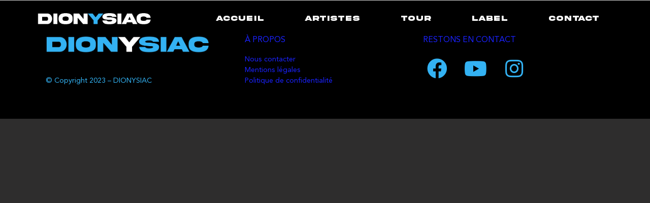

--- FILE ---
content_type: text/html; charset=UTF-8
request_url: https://dionysiac-tour.com/event/aggregat-21/
body_size: 13404
content:
<!doctype html>
<html lang="fr-FR">
<head>
	<meta charset="UTF-8">
		<meta name="viewport" content="width=device-width, initial-scale=1">
	<link rel="profile" href="https://gmpg.org/xfn/11">
	<meta name='robots' content='index, follow, max-image-preview:large, max-snippet:-1, max-video-preview:-1' />

	<!-- This site is optimized with the Yoast SEO plugin v20.1 - https://yoast.com/wordpress/plugins/seo/ -->
	<title>Aggregat - Dionysiac Tour</title>
	<link rel="canonical" href="https://dionysiac-tour.com/event/aggregat-21/" />
	<meta property="og:locale" content="fr_FR" />
	<meta property="og:type" content="article" />
	<meta property="og:title" content="Aggregat - Dionysiac Tour" />
	<meta property="og:url" content="https://dionysiac-tour.com/event/aggregat-21/" />
	<meta property="og:site_name" content="Dionysiac Tour" />
	<meta property="article:publisher" content="https://www.facebook.com/DionysiacTourBookingAgency/" />
	<meta property="og:image" content="https://dionysiac-tour.com/wp-content/uploads/2023/02/dionysac-tour.jpg" />
	<meta property="og:image:width" content="1980" />
	<meta property="og:image:height" content="1044" />
	<meta property="og:image:type" content="image/jpeg" />
	<meta name="twitter:card" content="summary_large_image" />
	<script type="application/ld+json" class="yoast-schema-graph">{"@context":"https://schema.org","@graph":[{"@type":"WebPage","@id":"https://dionysiac-tour.com/event/aggregat-21/","url":"https://dionysiac-tour.com/event/aggregat-21/","name":"Aggregat - Dionysiac Tour","isPartOf":{"@id":"https://dionysiac-tour.com/#website"},"datePublished":"2023-02-17T10:15:32+00:00","dateModified":"2023-02-17T10:15:32+00:00","breadcrumb":{"@id":"https://dionysiac-tour.com/event/aggregat-21/#breadcrumb"},"inLanguage":"fr-FR","potentialAction":[{"@type":"ReadAction","target":["https://dionysiac-tour.com/event/aggregat-21/"]}]},{"@type":"BreadcrumbList","@id":"https://dionysiac-tour.com/event/aggregat-21/#breadcrumb","itemListElement":[{"@type":"ListItem","position":1,"name":"Accueil","item":"https://dionysiac-tour.com/"},{"@type":"ListItem","position":2,"name":"Agendas","item":"https://dionysiac-tour.com/event/"},{"@type":"ListItem","position":3,"name":"Aggregat"}]},{"@type":"WebSite","@id":"https://dionysiac-tour.com/#website","url":"https://dionysiac-tour.com/","name":"Dionysiac Tour","description":"","publisher":{"@id":"https://dionysiac-tour.com/#organization"},"potentialAction":[{"@type":"SearchAction","target":{"@type":"EntryPoint","urlTemplate":"https://dionysiac-tour.com/?s={search_term_string}"},"query-input":"required name=search_term_string"}],"inLanguage":"fr-FR"},{"@type":"Organization","@id":"https://dionysiac-tour.com/#organization","name":"Dionysiac Tour","url":"https://dionysiac-tour.com/","logo":{"@type":"ImageObject","inLanguage":"fr-FR","@id":"https://dionysiac-tour.com/#/schema/logo/image/","url":"https://dionysiac-tour.com/wp-content/uploads/2022/12/Logo_Bleu_.png","contentUrl":"https://dionysiac-tour.com/wp-content/uploads/2022/12/Logo_Bleu_.png","width":1702,"height":166,"caption":"Dionysiac Tour"},"image":{"@id":"https://dionysiac-tour.com/#/schema/logo/image/"},"sameAs":["https://www.facebook.com/DionysiacTourBookingAgency/","https://www.youtube.com/user/DionysiacProduction/videos","https://www.instagram.com/dionysiac_tour/"]}]}</script>
	<!-- / Yoast SEO plugin. -->


<link rel="alternate" type="application/rss+xml" title="Dionysiac Tour &raquo; Flux" href="https://dionysiac-tour.com/feed/" />
<link rel="alternate" type="application/rss+xml" title="Dionysiac Tour &raquo; Flux des commentaires" href="https://dionysiac-tour.com/comments/feed/" />
<link rel="alternate" title="oEmbed (JSON)" type="application/json+oembed" href="https://dionysiac-tour.com/wp-json/oembed/1.0/embed?url=https%3A%2F%2Fdionysiac-tour.com%2Fevent%2Faggregat-21%2F" />
<link rel="alternate" title="oEmbed (XML)" type="text/xml+oembed" href="https://dionysiac-tour.com/wp-json/oembed/1.0/embed?url=https%3A%2F%2Fdionysiac-tour.com%2Fevent%2Faggregat-21%2F&#038;format=xml" />
<style id='wp-img-auto-sizes-contain-inline-css'>
img:is([sizes=auto i],[sizes^="auto," i]){contain-intrinsic-size:3000px 1500px}
/*# sourceURL=wp-img-auto-sizes-contain-inline-css */
</style>
<style id='wp-emoji-styles-inline-css'>

	img.wp-smiley, img.emoji {
		display: inline !important;
		border: none !important;
		box-shadow: none !important;
		height: 1em !important;
		width: 1em !important;
		margin: 0 0.07em !important;
		vertical-align: -0.1em !important;
		background: none !important;
		padding: 0 !important;
	}
/*# sourceURL=wp-emoji-styles-inline-css */
</style>
<link rel='stylesheet' id='wp-block-library-css' href='https://dionysiac-tour.com/wp-includes/css/dist/block-library/style.min.css?ver=6.9' media='all' />
<style id='global-styles-inline-css'>
:root{--wp--preset--aspect-ratio--square: 1;--wp--preset--aspect-ratio--4-3: 4/3;--wp--preset--aspect-ratio--3-4: 3/4;--wp--preset--aspect-ratio--3-2: 3/2;--wp--preset--aspect-ratio--2-3: 2/3;--wp--preset--aspect-ratio--16-9: 16/9;--wp--preset--aspect-ratio--9-16: 9/16;--wp--preset--color--black: #000000;--wp--preset--color--cyan-bluish-gray: #abb8c3;--wp--preset--color--white: #ffffff;--wp--preset--color--pale-pink: #f78da7;--wp--preset--color--vivid-red: #cf2e2e;--wp--preset--color--luminous-vivid-orange: #ff6900;--wp--preset--color--luminous-vivid-amber: #fcb900;--wp--preset--color--light-green-cyan: #7bdcb5;--wp--preset--color--vivid-green-cyan: #00d084;--wp--preset--color--pale-cyan-blue: #8ed1fc;--wp--preset--color--vivid-cyan-blue: #0693e3;--wp--preset--color--vivid-purple: #9b51e0;--wp--preset--gradient--vivid-cyan-blue-to-vivid-purple: linear-gradient(135deg,rgb(6,147,227) 0%,rgb(155,81,224) 100%);--wp--preset--gradient--light-green-cyan-to-vivid-green-cyan: linear-gradient(135deg,rgb(122,220,180) 0%,rgb(0,208,130) 100%);--wp--preset--gradient--luminous-vivid-amber-to-luminous-vivid-orange: linear-gradient(135deg,rgb(252,185,0) 0%,rgb(255,105,0) 100%);--wp--preset--gradient--luminous-vivid-orange-to-vivid-red: linear-gradient(135deg,rgb(255,105,0) 0%,rgb(207,46,46) 100%);--wp--preset--gradient--very-light-gray-to-cyan-bluish-gray: linear-gradient(135deg,rgb(238,238,238) 0%,rgb(169,184,195) 100%);--wp--preset--gradient--cool-to-warm-spectrum: linear-gradient(135deg,rgb(74,234,220) 0%,rgb(151,120,209) 20%,rgb(207,42,186) 40%,rgb(238,44,130) 60%,rgb(251,105,98) 80%,rgb(254,248,76) 100%);--wp--preset--gradient--blush-light-purple: linear-gradient(135deg,rgb(255,206,236) 0%,rgb(152,150,240) 100%);--wp--preset--gradient--blush-bordeaux: linear-gradient(135deg,rgb(254,205,165) 0%,rgb(254,45,45) 50%,rgb(107,0,62) 100%);--wp--preset--gradient--luminous-dusk: linear-gradient(135deg,rgb(255,203,112) 0%,rgb(199,81,192) 50%,rgb(65,88,208) 100%);--wp--preset--gradient--pale-ocean: linear-gradient(135deg,rgb(255,245,203) 0%,rgb(182,227,212) 50%,rgb(51,167,181) 100%);--wp--preset--gradient--electric-grass: linear-gradient(135deg,rgb(202,248,128) 0%,rgb(113,206,126) 100%);--wp--preset--gradient--midnight: linear-gradient(135deg,rgb(2,3,129) 0%,rgb(40,116,252) 100%);--wp--preset--font-size--small: 13px;--wp--preset--font-size--medium: 20px;--wp--preset--font-size--large: 36px;--wp--preset--font-size--x-large: 42px;--wp--preset--spacing--20: 0.44rem;--wp--preset--spacing--30: 0.67rem;--wp--preset--spacing--40: 1rem;--wp--preset--spacing--50: 1.5rem;--wp--preset--spacing--60: 2.25rem;--wp--preset--spacing--70: 3.38rem;--wp--preset--spacing--80: 5.06rem;--wp--preset--shadow--natural: 6px 6px 9px rgba(0, 0, 0, 0.2);--wp--preset--shadow--deep: 12px 12px 50px rgba(0, 0, 0, 0.4);--wp--preset--shadow--sharp: 6px 6px 0px rgba(0, 0, 0, 0.2);--wp--preset--shadow--outlined: 6px 6px 0px -3px rgb(255, 255, 255), 6px 6px rgb(0, 0, 0);--wp--preset--shadow--crisp: 6px 6px 0px rgb(0, 0, 0);}:where(.is-layout-flex){gap: 0.5em;}:where(.is-layout-grid){gap: 0.5em;}body .is-layout-flex{display: flex;}.is-layout-flex{flex-wrap: wrap;align-items: center;}.is-layout-flex > :is(*, div){margin: 0;}body .is-layout-grid{display: grid;}.is-layout-grid > :is(*, div){margin: 0;}:where(.wp-block-columns.is-layout-flex){gap: 2em;}:where(.wp-block-columns.is-layout-grid){gap: 2em;}:where(.wp-block-post-template.is-layout-flex){gap: 1.25em;}:where(.wp-block-post-template.is-layout-grid){gap: 1.25em;}.has-black-color{color: var(--wp--preset--color--black) !important;}.has-cyan-bluish-gray-color{color: var(--wp--preset--color--cyan-bluish-gray) !important;}.has-white-color{color: var(--wp--preset--color--white) !important;}.has-pale-pink-color{color: var(--wp--preset--color--pale-pink) !important;}.has-vivid-red-color{color: var(--wp--preset--color--vivid-red) !important;}.has-luminous-vivid-orange-color{color: var(--wp--preset--color--luminous-vivid-orange) !important;}.has-luminous-vivid-amber-color{color: var(--wp--preset--color--luminous-vivid-amber) !important;}.has-light-green-cyan-color{color: var(--wp--preset--color--light-green-cyan) !important;}.has-vivid-green-cyan-color{color: var(--wp--preset--color--vivid-green-cyan) !important;}.has-pale-cyan-blue-color{color: var(--wp--preset--color--pale-cyan-blue) !important;}.has-vivid-cyan-blue-color{color: var(--wp--preset--color--vivid-cyan-blue) !important;}.has-vivid-purple-color{color: var(--wp--preset--color--vivid-purple) !important;}.has-black-background-color{background-color: var(--wp--preset--color--black) !important;}.has-cyan-bluish-gray-background-color{background-color: var(--wp--preset--color--cyan-bluish-gray) !important;}.has-white-background-color{background-color: var(--wp--preset--color--white) !important;}.has-pale-pink-background-color{background-color: var(--wp--preset--color--pale-pink) !important;}.has-vivid-red-background-color{background-color: var(--wp--preset--color--vivid-red) !important;}.has-luminous-vivid-orange-background-color{background-color: var(--wp--preset--color--luminous-vivid-orange) !important;}.has-luminous-vivid-amber-background-color{background-color: var(--wp--preset--color--luminous-vivid-amber) !important;}.has-light-green-cyan-background-color{background-color: var(--wp--preset--color--light-green-cyan) !important;}.has-vivid-green-cyan-background-color{background-color: var(--wp--preset--color--vivid-green-cyan) !important;}.has-pale-cyan-blue-background-color{background-color: var(--wp--preset--color--pale-cyan-blue) !important;}.has-vivid-cyan-blue-background-color{background-color: var(--wp--preset--color--vivid-cyan-blue) !important;}.has-vivid-purple-background-color{background-color: var(--wp--preset--color--vivid-purple) !important;}.has-black-border-color{border-color: var(--wp--preset--color--black) !important;}.has-cyan-bluish-gray-border-color{border-color: var(--wp--preset--color--cyan-bluish-gray) !important;}.has-white-border-color{border-color: var(--wp--preset--color--white) !important;}.has-pale-pink-border-color{border-color: var(--wp--preset--color--pale-pink) !important;}.has-vivid-red-border-color{border-color: var(--wp--preset--color--vivid-red) !important;}.has-luminous-vivid-orange-border-color{border-color: var(--wp--preset--color--luminous-vivid-orange) !important;}.has-luminous-vivid-amber-border-color{border-color: var(--wp--preset--color--luminous-vivid-amber) !important;}.has-light-green-cyan-border-color{border-color: var(--wp--preset--color--light-green-cyan) !important;}.has-vivid-green-cyan-border-color{border-color: var(--wp--preset--color--vivid-green-cyan) !important;}.has-pale-cyan-blue-border-color{border-color: var(--wp--preset--color--pale-cyan-blue) !important;}.has-vivid-cyan-blue-border-color{border-color: var(--wp--preset--color--vivid-cyan-blue) !important;}.has-vivid-purple-border-color{border-color: var(--wp--preset--color--vivid-purple) !important;}.has-vivid-cyan-blue-to-vivid-purple-gradient-background{background: var(--wp--preset--gradient--vivid-cyan-blue-to-vivid-purple) !important;}.has-light-green-cyan-to-vivid-green-cyan-gradient-background{background: var(--wp--preset--gradient--light-green-cyan-to-vivid-green-cyan) !important;}.has-luminous-vivid-amber-to-luminous-vivid-orange-gradient-background{background: var(--wp--preset--gradient--luminous-vivid-amber-to-luminous-vivid-orange) !important;}.has-luminous-vivid-orange-to-vivid-red-gradient-background{background: var(--wp--preset--gradient--luminous-vivid-orange-to-vivid-red) !important;}.has-very-light-gray-to-cyan-bluish-gray-gradient-background{background: var(--wp--preset--gradient--very-light-gray-to-cyan-bluish-gray) !important;}.has-cool-to-warm-spectrum-gradient-background{background: var(--wp--preset--gradient--cool-to-warm-spectrum) !important;}.has-blush-light-purple-gradient-background{background: var(--wp--preset--gradient--blush-light-purple) !important;}.has-blush-bordeaux-gradient-background{background: var(--wp--preset--gradient--blush-bordeaux) !important;}.has-luminous-dusk-gradient-background{background: var(--wp--preset--gradient--luminous-dusk) !important;}.has-pale-ocean-gradient-background{background: var(--wp--preset--gradient--pale-ocean) !important;}.has-electric-grass-gradient-background{background: var(--wp--preset--gradient--electric-grass) !important;}.has-midnight-gradient-background{background: var(--wp--preset--gradient--midnight) !important;}.has-small-font-size{font-size: var(--wp--preset--font-size--small) !important;}.has-medium-font-size{font-size: var(--wp--preset--font-size--medium) !important;}.has-large-font-size{font-size: var(--wp--preset--font-size--large) !important;}.has-x-large-font-size{font-size: var(--wp--preset--font-size--x-large) !important;}
/*# sourceURL=global-styles-inline-css */
</style>

<style id='classic-theme-styles-inline-css'>
/*! This file is auto-generated */
.wp-block-button__link{color:#fff;background-color:#32373c;border-radius:9999px;box-shadow:none;text-decoration:none;padding:calc(.667em + 2px) calc(1.333em + 2px);font-size:1.125em}.wp-block-file__button{background:#32373c;color:#fff;text-decoration:none}
/*# sourceURL=/wp-includes/css/classic-themes.min.css */
</style>
<link rel='stylesheet' id='searchandfilter-css' href='https://dionysiac-tour.com/wp-content/plugins/search-filter/style.css?ver=1' media='all' />
<link rel='stylesheet' id='parent-style-css' href='https://dionysiac-tour.com/wp-content/themes/hello-elementor/style.css?ver=6.9' media='all' />
<link rel='stylesheet' id='child-style-css' href='https://dionysiac-tour.com/wp-content/themes/dionysiac-theme/style.css?ver=6.9' media='all' />
<link rel='stylesheet' id='stylesheet-slick-css' href='https://dionysiac-tour.com/wp-content/themes/dionysiac-theme/slick/slick.css?ver=6.9' media='all' />
<link rel='stylesheet' id='stylesheet-slicktheme-css' href='https://dionysiac-tour.com/wp-content/themes/dionysiac-theme/slick/slick-theme.css?ver=6.9' media='all' />
<link rel='stylesheet' id='hello-elementor-css' href='https://dionysiac-tour.com/wp-content/themes/hello-elementor/style.min.css?ver=2.6.1' media='all' />
<link rel='stylesheet' id='hello-elementor-theme-style-css' href='https://dionysiac-tour.com/wp-content/themes/hello-elementor/theme.min.css?ver=2.6.1' media='all' />
<link rel='stylesheet' id='elementor-frontend-css' href='https://dionysiac-tour.com/wp-content/plugins/elementor/assets/css/frontend-lite.min.css?ver=3.11.1' media='all' />
<link rel='stylesheet' id='elementor-post-8-css' href='https://dionysiac-tour.com/wp-content/uploads/elementor/css/post-8.css?ver=1741600444' media='all' />
<link rel='stylesheet' id='wpdreams-asl-basic-css' href='https://dionysiac-tour.com/wp-content/plugins/ajax-search-lite/css/style.basic.css?ver=4.11' media='all' />
<link rel='stylesheet' id='wpdreams-ajaxsearchlite-css' href='https://dionysiac-tour.com/wp-content/plugins/ajax-search-lite/css/style-underline.css?ver=4.11' media='all' />
<link rel='stylesheet' id='elementor-icons-css' href='https://dionysiac-tour.com/wp-content/plugins/elementor/assets/lib/eicons/css/elementor-icons.min.css?ver=5.18.0' media='all' />
<link rel='stylesheet' id='swiper-css' href='https://dionysiac-tour.com/wp-content/plugins/elementor/assets/lib/swiper/css/swiper.min.css?ver=5.3.6' media='all' />
<link rel='stylesheet' id='pd-pcf-style-css' href='https://dionysiac-tour.com/wp-content/plugins/blog-posts-and-category-for-elementor//assets/css/style.css?ver=1.0.0' media='all' />
<link rel='stylesheet' id='elementor-pro-css' href='https://dionysiac-tour.com/wp-content/plugins/elementor-pro/assets/css/frontend-lite.min.css?ver=3.10.2' media='all' />
<link rel='stylesheet' id='she-header-style-css' href='https://dionysiac-tour.com/wp-content/plugins/sticky-header-effects-for-elementor/assets/css/she-header-style.css?ver=1.5.5' media='all' />
<link rel='stylesheet' id='elementor-global-css' href='https://dionysiac-tour.com/wp-content/uploads/elementor/css/global.css?ver=1741600445' media='all' />
<link rel='stylesheet' id='elementor-post-13-css' href='https://dionysiac-tour.com/wp-content/uploads/elementor/css/post-13.css?ver=1741600445' media='all' />
<link rel='stylesheet' id='elementor-post-38-css' href='https://dionysiac-tour.com/wp-content/uploads/elementor/css/post-38.css?ver=1741600445' media='all' />
<link rel='stylesheet' id='loftloader-lite-animation-css' href='https://dionysiac-tour.com/wp-content/plugins/loftloader/assets/css/loftloader.min.css?ver=2024112801' media='all' />
<link rel='stylesheet' id='ecs-styles-css' href='https://dionysiac-tour.com/wp-content/plugins/ele-custom-skin/assets/css/ecs-style.css?ver=3.1.7' media='all' />
<link rel='stylesheet' id='elementor-post-137-css' href='https://dionysiac-tour.com/wp-content/uploads/elementor/css/post-137.css?ver=1741708723' media='all' />
<link rel='stylesheet' id='elementor-post-427-css' href='https://dionysiac-tour.com/wp-content/uploads/elementor/css/post-427.css?ver=1676997790' media='all' />
<link rel='stylesheet' id='elementor-post-483-css' href='https://dionysiac-tour.com/wp-content/uploads/elementor/css/post-483.css?ver=1675943405' media='all' />
<link rel='stylesheet' id='elementor-post-487-css' href='https://dionysiac-tour.com/wp-content/uploads/elementor/css/post-487.css?ver=1676570440' media='all' />
<link rel='stylesheet' id='elementor-icons-shared-0-css' href='https://dionysiac-tour.com/wp-content/plugins/elementor/assets/lib/font-awesome/css/fontawesome.min.css?ver=5.15.3' media='all' />
<link rel='stylesheet' id='elementor-icons-fa-solid-css' href='https://dionysiac-tour.com/wp-content/plugins/elementor/assets/lib/font-awesome/css/solid.min.css?ver=5.15.3' media='all' />
<link rel='stylesheet' id='elementor-icons-fa-brands-css' href='https://dionysiac-tour.com/wp-content/plugins/elementor/assets/lib/font-awesome/css/brands.min.css?ver=5.15.3' media='all' />
<script src="https://dionysiac-tour.com/wp-includes/js/jquery/jquery.min.js?ver=3.7.1" id="jquery-core-js"></script>
<script src="https://dionysiac-tour.com/wp-includes/js/jquery/jquery-migrate.min.js?ver=3.4.1" id="jquery-migrate-js"></script>
<script id="jquery-remove-uppercase-accents-js-extra">
var rua = {"accents":[{"original":"\u0386\u0399","convert":"\u0391\u03aa"},{"original":"\u0386\u03a5","convert":"\u0391\u03ab"},{"original":"\u0388\u0399","convert":"\u0395\u03aa"},{"original":"\u038c\u0399","convert":"\u039f\u03aa"},{"original":"\u0388\u03a5","convert":"\u0395\u03ab"},{"original":"\u038c\u03a5","convert":"\u039f\u03ab"},{"original":"\u03ac\u03b9","convert":"\u03b1\u03ca"},{"original":"\u03ad\u03b9","convert":"\u03b5\u03ca"},{"original":"\u0386\u03c5","convert":"\u03b1\u03cb"},{"original":"\u03ac\u03c5","convert":"\u03b1\u03cb"},{"original":"\u03cc\u03b9","convert":"\u03bf\u03ca"},{"original":"\u0388\u03c5","convert":"\u03b5\u03cb"},{"original":"\u03ad\u03c5","convert":"\u03b5\u03cb"},{"original":"\u03cc\u03c5","convert":"\u03bf\u03cb"},{"original":"\u038c\u03c5","convert":"\u03bf\u03cb"},{"original":"\u0386","convert":"\u0391"},{"original":"\u03ac","convert":"\u03b1"},{"original":"\u0388","convert":"\u0395"},{"original":"\u03ad","convert":"\u03b5"},{"original":"\u0389","convert":"\u0397"},{"original":"\u03ae","convert":"\u03b7"},{"original":"\u038a","convert":"\u0399"},{"original":"\u03aa","convert":"\u0399"},{"original":"\u03af","convert":"\u03b9"},{"original":"\u0390","convert":"\u03ca"},{"original":"\u038c","convert":"\u039f"},{"original":"\u03cc","convert":"\u03bf"},{"original":"\u038e","convert":"\u03a5"},{"original":"\u03cd","convert":"\u03c5"},{"original":"\u03b0","convert":"\u03cb"},{"original":"\u038f","convert":"\u03a9"},{"original":"\u03ce","convert":"\u03c9"}],"selectors":"","selAction":""};
//# sourceURL=jquery-remove-uppercase-accents-js-extra
</script>
<script src="https://dionysiac-tour.com/wp-content/plugins/remove-uppercase-accents/js/jquery.remove-uppercase-accents.js?ver=6.9" id="jquery-remove-uppercase-accents-js"></script>
<script src="https://dionysiac-tour.com/wp-content/themes/dionysiac-theme/slick/slick.min.js?ver=6.9" id="slick-js-js"></script>
<script src="https://dionysiac-tour.com/wp-content/plugins/elementor-pro/assets/js/page-transitions.min.js?ver=3.10.2" id="page-transitions-js"></script>
<script src="https://dionysiac-tour.com/wp-content/plugins/sticky-header-effects-for-elementor/assets/js/she-header.js?ver=1.5.5" id="she-header-js"></script>
<script id="ecs_ajax_load-js-extra">
var ecs_ajax_params = {"ajaxurl":"https://dionysiac-tour.com/wp-admin/admin-ajax.php","posts":"{\"page\":0,\"event\":\"aggregat-21\",\"post_type\":\"event\",\"name\":\"aggregat-21\",\"error\":\"\",\"m\":\"\",\"p\":0,\"post_parent\":\"\",\"subpost\":\"\",\"subpost_id\":\"\",\"attachment\":\"\",\"attachment_id\":0,\"pagename\":\"\",\"page_id\":0,\"second\":\"\",\"minute\":\"\",\"hour\":\"\",\"day\":0,\"monthnum\":0,\"year\":0,\"w\":0,\"category_name\":\"\",\"tag\":\"\",\"cat\":\"\",\"tag_id\":\"\",\"author\":\"\",\"author_name\":\"\",\"feed\":\"\",\"tb\":\"\",\"paged\":0,\"meta_key\":\"\",\"meta_value\":\"\",\"preview\":\"\",\"s\":\"\",\"sentence\":\"\",\"title\":\"\",\"fields\":\"all\",\"menu_order\":\"\",\"embed\":\"\",\"category__in\":[],\"category__not_in\":[],\"category__and\":[],\"post__in\":[],\"post__not_in\":[],\"post_name__in\":[],\"tag__in\":[],\"tag__not_in\":[],\"tag__and\":[],\"tag_slug__in\":[],\"tag_slug__and\":[],\"post_parent__in\":[],\"post_parent__not_in\":[],\"author__in\":[],\"author__not_in\":[],\"search_columns\":[],\"ignore_sticky_posts\":false,\"suppress_filters\":false,\"cache_results\":true,\"update_post_term_cache\":true,\"update_menu_item_cache\":false,\"lazy_load_term_meta\":true,\"update_post_meta_cache\":true,\"posts_per_page\":10,\"nopaging\":false,\"comments_per_page\":\"50\",\"no_found_rows\":false,\"order\":\"DESC\"}"};
//# sourceURL=ecs_ajax_load-js-extra
</script>
<script src="https://dionysiac-tour.com/wp-content/plugins/ele-custom-skin/assets/js/ecs_ajax_pagination.js?ver=3.1.7" id="ecs_ajax_load-js"></script>
<script src="https://dionysiac-tour.com/wp-content/plugins/ele-custom-skin/assets/js/ecs.js?ver=3.1.7" id="ecs-script-js"></script>
<link rel="https://api.w.org/" href="https://dionysiac-tour.com/wp-json/" /><link rel="alternate" title="JSON" type="application/json" href="https://dionysiac-tour.com/wp-json/wp/v2/event/2157" /><link rel="EditURI" type="application/rsd+xml" title="RSD" href="https://dionysiac-tour.com/xmlrpc.php?rsd" />
<meta name="generator" content="WordPress 6.9" />
<link rel='shortlink' href='https://dionysiac-tour.com/?p=2157' />
				<link rel="preconnect" href="https://fonts.gstatic.com" crossorigin />
				<link rel="preload" as="style" href="//fonts.googleapis.com/css?family=Open+Sans&display=swap" />
				<link rel="stylesheet" href="//fonts.googleapis.com/css?family=Open+Sans&display=swap" media="all" />
				<meta name="generator" content="Elementor 3.11.1; features: e_dom_optimization, e_optimized_assets_loading, e_optimized_css_loading, a11y_improvements, additional_custom_breakpoints; settings: css_print_method-external, google_font-enabled, font_display-swap">
                <style>
                    
					div[id*='ajaxsearchlitesettings'].searchsettings .asl_option_inner label {
						font-size: 0px !important;
						color: rgba(0, 0, 0, 0);
					}
					div[id*='ajaxsearchlitesettings'].searchsettings .asl_option_inner label:after {
						font-size: 11px !important;
						position: absolute;
						top: 0;
						left: 0;
						z-index: 1;
					}
					.asl_w_container {
						width: 100%;
						margin: 0px 0px 0px 0px;
						min-width: 200px;
					}
					div[id*='ajaxsearchlite'].asl_m {
						width: 100%;
					}
					div[id*='ajaxsearchliteres'].wpdreams_asl_results div.resdrg span.highlighted {
						font-weight: bold;
						color: rgba(217, 49, 43, 1);
						background-color: rgba(238, 238, 238, 1);
					}
					div[id*='ajaxsearchliteres'].wpdreams_asl_results .results img.asl_image {
						width: 70px;
						height: 70px;
						object-fit: cover;
					}
					div.asl_r .results {
						max-height: 25;
					}
				
							.asl_w, .asl_w * {font-family:"Akira Expanded" !important;}
							.asl_m input[type=search]::placeholder{font-family:"Akira Expanded" !important;}
							.asl_m input[type=search]::-webkit-input-placeholder{font-family:"Akira Expanded" !important;}
							.asl_m input[type=search]::-moz-placeholder{font-family:"Akira Expanded" !important;}
							.asl_m input[type=search]:-ms-input-placeholder{font-family:"Akira Expanded" !important;}
						
						div.asl_r.asl_w.vertical .results .item::after {
							display: block;
							position: absolute;
							bottom: 0;
							content: '';
							height: 1px;
							width: 100%;
							background: #D8D8D8;
						}
						div.asl_r.asl_w.vertical .results .item.asl_last_item::after {
							display: none;
						}
					 div.asl_r.vertical,
div.asl_r .results .item {
background:#000;}

div.asl_r .results .item .asl_content h3, div.asl_r .results .item .asl_content h3 a {
color:#FFF;
}
div.asl_r .results .item .asl_content h3 a:hover,
div.asl_r .results .item .asl_content h3 a:focus  {
color:#1A22FF
}
div.asl_r.vertical .results, div.asl_s.searchsettings .asl_sett_scroll {
    border-top: 1px solid rgba(255, 255, 255, .6);
    border-bottom: 1px solid rgba(255, 255, 255, .6);
}                </style>
                <link rel="icon" href="https://dionysiac-tour.com/wp-content/uploads/2022/12/cropped-favicon-32x32.jpg" sizes="32x32" />
<link rel="icon" href="https://dionysiac-tour.com/wp-content/uploads/2022/12/cropped-favicon-192x192.jpg" sizes="192x192" />
<link rel="apple-touch-icon" href="https://dionysiac-tour.com/wp-content/uploads/2022/12/cropped-favicon-180x180.jpg" />
<meta name="msapplication-TileImage" content="https://dionysiac-tour.com/wp-content/uploads/2022/12/cropped-favicon-270x270.jpg" />
<style id="loftloader-lite-custom-bg-color">#loftloader-wrapper .loader-section {
	background: #000000;
}
</style><style id="loftloader-lite-custom-bg-opacity">#loftloader-wrapper .loader-section {
	opacity: 0.95;
}
</style><style id="loftloader-lite-custom-loader">#loftloader-wrapper.pl-imgloading #loader {
	width: 500px;
}
#loftloader-wrapper.pl-imgloading #loader span {
	background-size: cover;
	background-image: url(https://dionysiac-tour.com/wp-content/uploads/2022/12/logo_dionysiac_tour_2.png);
}
</style></head>
<body class="wp-singular event-template-default single single-event postid-2157 wp-custom-logo wp-theme-hello-elementor wp-child-theme-dionysiac-theme loftloader-lite-enabled elementor-default elementor-kit-8"><div id="loftloader-wrapper" class="pl-imgloading" data-show-close-time="15000" data-max-load-time="0"><div class="loader-section section-fade"></div><div class="loader-inner"><div id="loader"><div class="imgloading-container"><span style="background-image: url(https://dionysiac-tour.com/wp-content/uploads/2022/12/logo_dionysiac_tour_2.png);"></span></div><img width="500" height="48" data-no-lazy="1" class="skip-lazy" alt="loader image" src="https://dionysiac-tour.com/wp-content/uploads/2022/12/logo_dionysiac_tour_2.png"></div></div><div class="loader-close-button" style="display: none;"><span class="screen-reader-text">Close</span></div></div>

		<e-page-transition class="e-page-transition--entering" exclude="^https\:\/\/dionysiac\-tour\.com\/wp\-admin\/">
					</e-page-transition>
		
<a class="skip-link screen-reader-text" href="#content">
	Aller au contenu</a>

		<div data-elementor-type="header" data-elementor-id="13" class="elementor elementor-13 elementor-location-header">
								<section class="elementor-section elementor-top-section elementor-element elementor-element-b1546e9 she-header-yes elementor-section-boxed elementor-section-height-default elementor-section-height-default" data-id="b1546e9" data-element_type="section" data-settings="{&quot;background_background&quot;:&quot;classic&quot;,&quot;transparent&quot;:&quot;yes&quot;,&quot;transparent_header_show&quot;:&quot;yes&quot;,&quot;background_show&quot;:&quot;yes&quot;,&quot;background&quot;:&quot;#000000&quot;,&quot;blur_bg&quot;:&quot;yes&quot;,&quot;transparent_on&quot;:[&quot;desktop&quot;,&quot;tablet&quot;,&quot;mobile&quot;],&quot;scroll_distance&quot;:{&quot;unit&quot;:&quot;px&quot;,&quot;size&quot;:60,&quot;sizes&quot;:[]},&quot;scroll_distance_tablet&quot;:{&quot;unit&quot;:&quot;px&quot;,&quot;size&quot;:&quot;&quot;,&quot;sizes&quot;:[]},&quot;scroll_distance_mobile&quot;:{&quot;unit&quot;:&quot;px&quot;,&quot;size&quot;:&quot;&quot;,&quot;sizes&quot;:[]}}">
						<div class="elementor-container elementor-column-gap-default">
					<div class="elementor-column elementor-col-100 elementor-top-column elementor-element elementor-element-9aee2f5" data-id="9aee2f5" data-element_type="column">
			<div class="elementor-widget-wrap elementor-element-populated">
								<div class="elementor-element elementor-element-2add39b elementor-widget__width-initial elementor-widget elementor-widget-theme-site-logo elementor-widget-image" data-id="2add39b" data-element_type="widget" data-widget_type="theme-site-logo.default">
				<div class="elementor-widget-container">
			<style>/*! elementor - v3.11.1 - 15-02-2023 */
.elementor-widget-image{text-align:center}.elementor-widget-image a{display:inline-block}.elementor-widget-image a img[src$=".svg"]{width:48px}.elementor-widget-image img{vertical-align:middle;display:inline-block}</style>													<a href="https://dionysiac-tour.com">
							<img width="350" height="65" src="https://dionysiac-tour.com/wp-content/uploads/2024/07/logo_dionysiac_tour-3.png" class="attachment-full size-full wp-image-5211" alt="" srcset="https://dionysiac-tour.com/wp-content/uploads/2024/07/logo_dionysiac_tour-3.png 350w, https://dionysiac-tour.com/wp-content/uploads/2024/07/logo_dionysiac_tour-3-300x56.png 300w" sizes="(max-width: 350px) 100vw, 350px" />								</a>
															</div>
				</div>
				<div class="elementor-element elementor-element-cf9ac6d elementor-nav-menu__align-justify elementor-nav-menu--dropdown-mobile elementor-widget__width-auto elementor-nav-menu--stretch elementor-nav-menu__text-align-aside elementor-nav-menu--toggle elementor-nav-menu--burger elementor-widget elementor-widget-nav-menu" data-id="cf9ac6d" data-element_type="widget" data-settings="{&quot;full_width&quot;:&quot;stretch&quot;,&quot;layout&quot;:&quot;horizontal&quot;,&quot;submenu_icon&quot;:{&quot;value&quot;:&quot;&lt;i class=\&quot;fas fa-caret-down\&quot;&gt;&lt;\/i&gt;&quot;,&quot;library&quot;:&quot;fa-solid&quot;},&quot;toggle&quot;:&quot;burger&quot;}" data-widget_type="nav-menu.default">
				<div class="elementor-widget-container">
			<link rel="stylesheet" href="https://dionysiac-tour.com/wp-content/plugins/elementor-pro/assets/css/widget-nav-menu.min.css">			<nav migration_allowed="1" migrated="0" class="elementor-nav-menu--main elementor-nav-menu__container elementor-nav-menu--layout-horizontal e--pointer-none">
				<ul id="menu-1-cf9ac6d" class="elementor-nav-menu"><li class="menu-item menu-item-type-custom menu-item-object-custom menu-item-home menu-item-14"><a href="https://dionysiac-tour.com/" class="elementor-item">Accueil</a></li>
<li class="menu-item menu-item-type-post_type menu-item-object-page menu-item-154"><a href="https://dionysiac-tour.com/artistes/" class="elementor-item">Artistes</a></li>
<li class="menu-item menu-item-type-post_type menu-item-object-page menu-item-155"><a href="https://dionysiac-tour.com/tour/" class="elementor-item">Tour</a></li>
<li class="menu-item menu-item-type-post_type menu-item-object-page menu-item-251"><a href="https://dionysiac-tour.com/label/" class="elementor-item">Label</a></li>
<li class="menu-item menu-item-type-post_type menu-item-object-page menu-item-1041"><a href="https://dionysiac-tour.com/contact/" class="elementor-item">Contact</a></li>
</ul>			</nav>
					<div class="elementor-menu-toggle" role="button" tabindex="0" aria-label="Permuter le menu" aria-expanded="false">
			<i aria-hidden="true" role="presentation" class="elementor-menu-toggle__icon--open eicon-menu-bar"></i><i aria-hidden="true" role="presentation" class="elementor-menu-toggle__icon--close eicon-close"></i>			<span class="elementor-screen-only">Menu</span>
		</div>
					<nav class="elementor-nav-menu--dropdown elementor-nav-menu__container" aria-hidden="true">
				<ul id="menu-2-cf9ac6d" class="elementor-nav-menu"><li class="menu-item menu-item-type-custom menu-item-object-custom menu-item-home menu-item-14"><a href="https://dionysiac-tour.com/" class="elementor-item" tabindex="-1">Accueil</a></li>
<li class="menu-item menu-item-type-post_type menu-item-object-page menu-item-154"><a href="https://dionysiac-tour.com/artistes/" class="elementor-item" tabindex="-1">Artistes</a></li>
<li class="menu-item menu-item-type-post_type menu-item-object-page menu-item-155"><a href="https://dionysiac-tour.com/tour/" class="elementor-item" tabindex="-1">Tour</a></li>
<li class="menu-item menu-item-type-post_type menu-item-object-page menu-item-251"><a href="https://dionysiac-tour.com/label/" class="elementor-item" tabindex="-1">Label</a></li>
<li class="menu-item menu-item-type-post_type menu-item-object-page menu-item-1041"><a href="https://dionysiac-tour.com/contact/" class="elementor-item" tabindex="-1">Contact</a></li>
</ul>			</nav>
				</div>
				</div>
					</div>
		</div>
							</div>
		</section>
						</div>
		
<main id="content" class="site-main post-2157 event type-event status-publish hentry artiste-event-aggregat" role="main">
			<header class="page-header">
			<h1 class="entry-title">Aggregat</h1>		</header>
		<div class="page-content">
				<div class="post-tags">
					</div>
			</div>

	<section id="comments" class="comments-area">

	


</section><!-- .comments-area -->
</main>

			<div data-elementor-type="footer" data-elementor-id="38" class="elementor elementor-38 elementor-location-footer">
								<section class="elementor-section elementor-top-section elementor-element elementor-element-03bd9a0 elementor-section-boxed elementor-section-height-default elementor-section-height-default" data-id="03bd9a0" data-element_type="section" data-settings="{&quot;background_background&quot;:&quot;classic&quot;}">
						<div class="elementor-container elementor-column-gap-default">
					<div class="elementor-column elementor-col-100 elementor-top-column elementor-element elementor-element-b80f861" data-id="b80f861" data-element_type="column">
			<div class="elementor-widget-wrap elementor-element-populated">
								<section class="elementor-section elementor-inner-section elementor-element elementor-element-5eef03f elementor-section-boxed elementor-section-height-default elementor-section-height-default" data-id="5eef03f" data-element_type="section">
						<div class="elementor-container elementor-column-gap-default">
					<div class="elementor-column elementor-col-33 elementor-inner-column elementor-element elementor-element-3fc09eb" data-id="3fc09eb" data-element_type="column">
			<div class="elementor-widget-wrap elementor-element-populated">
								<div class="elementor-element elementor-element-5bd7bf2 elementor-widget elementor-widget-image" data-id="5bd7bf2" data-element_type="widget" data-widget_type="image.default">
				<div class="elementor-widget-container">
															<img width="800" height="78" src="https://dionysiac-tour.com/wp-content/uploads/2022/12/logo_dionysiac_tour_2-1024x100.png" class="attachment-large size-large wp-image-5219" alt="" loading="lazy" srcset="https://dionysiac-tour.com/wp-content/uploads/2022/12/logo_dionysiac_tour_2-1024x100.png 1024w, https://dionysiac-tour.com/wp-content/uploads/2022/12/logo_dionysiac_tour_2-300x29.png 300w, https://dionysiac-tour.com/wp-content/uploads/2022/12/logo_dionysiac_tour_2-768x75.png 768w, https://dionysiac-tour.com/wp-content/uploads/2022/12/logo_dionysiac_tour_2.png 1536w" sizes="auto, (max-width: 800px) 100vw, 800px" />															</div>
				</div>
				<div class="elementor-element elementor-element-2829b55 elementor-widget elementor-widget-text-editor" data-id="2829b55" data-element_type="widget" data-widget_type="text-editor.default">
				<div class="elementor-widget-container">
			<style>/*! elementor - v3.11.1 - 15-02-2023 */
.elementor-widget-text-editor.elementor-drop-cap-view-stacked .elementor-drop-cap{background-color:#818a91;color:#fff}.elementor-widget-text-editor.elementor-drop-cap-view-framed .elementor-drop-cap{color:#818a91;border:3px solid;background-color:transparent}.elementor-widget-text-editor:not(.elementor-drop-cap-view-default) .elementor-drop-cap{margin-top:8px}.elementor-widget-text-editor:not(.elementor-drop-cap-view-default) .elementor-drop-cap-letter{width:1em;height:1em}.elementor-widget-text-editor .elementor-drop-cap{float:left;text-align:center;line-height:1;font-size:50px}.elementor-widget-text-editor .elementor-drop-cap-letter{display:inline-block}</style>				<p>© Copyright 2023 &#8211; DIONYSIAC</p>						</div>
				</div>
					</div>
		</div>
				<div class="elementor-column elementor-col-33 elementor-inner-column elementor-element elementor-element-1507439" data-id="1507439" data-element_type="column">
			<div class="elementor-widget-wrap elementor-element-populated">
								<div class="elementor-element elementor-element-18f934b elementor-widget elementor-widget-heading" data-id="18f934b" data-element_type="widget" data-widget_type="heading.default">
				<div class="elementor-widget-container">
			<style>/*! elementor - v3.11.1 - 15-02-2023 */
.elementor-heading-title{padding:0;margin:0;line-height:1}.elementor-widget-heading .elementor-heading-title[class*=elementor-size-]>a{color:inherit;font-size:inherit;line-height:inherit}.elementor-widget-heading .elementor-heading-title.elementor-size-small{font-size:15px}.elementor-widget-heading .elementor-heading-title.elementor-size-medium{font-size:19px}.elementor-widget-heading .elementor-heading-title.elementor-size-large{font-size:29px}.elementor-widget-heading .elementor-heading-title.elementor-size-xl{font-size:39px}.elementor-widget-heading .elementor-heading-title.elementor-size-xxl{font-size:59px}</style><h4 class="elementor-heading-title elementor-size-default">À propos</h4>		</div>
				</div>
				<div class="elementor-element elementor-element-e9317c4 elementor-widget elementor-widget-text-editor" data-id="e9317c4" data-element_type="widget" data-widget_type="text-editor.default">
				<div class="elementor-widget-container">
							<p><a href="https://dionysiac-tour.com/contact/">Nous contacter</a><br /><a href="https://dionysiac-tour.com/mentions-legales/">Mentions légales</a><br /><a href="https://dionysiac-tour.com/politique-de-confidentialite/">Politique de confidentialité</a></p>						</div>
				</div>
					</div>
		</div>
				<div class="elementor-column elementor-col-33 elementor-inner-column elementor-element elementor-element-61b66ff" data-id="61b66ff" data-element_type="column">
			<div class="elementor-widget-wrap elementor-element-populated">
								<div class="elementor-element elementor-element-2a8e24b elementor-widget elementor-widget-heading" data-id="2a8e24b" data-element_type="widget" data-widget_type="heading.default">
				<div class="elementor-widget-container">
			<h4 class="elementor-heading-title elementor-size-default">Restons en contact</h4>		</div>
				</div>
				<div class="elementor-element elementor-element-1c4df90 elementor-shape-square e-grid-align-left elementor-grid-0 elementor-widget elementor-widget-social-icons" data-id="1c4df90" data-element_type="widget" data-widget_type="social-icons.default">
				<div class="elementor-widget-container">
			<style>/*! elementor - v3.11.1 - 15-02-2023 */
.elementor-widget-social-icons.elementor-grid-0 .elementor-widget-container,.elementor-widget-social-icons.elementor-grid-mobile-0 .elementor-widget-container,.elementor-widget-social-icons.elementor-grid-tablet-0 .elementor-widget-container{line-height:1;font-size:0}.elementor-widget-social-icons:not(.elementor-grid-0):not(.elementor-grid-tablet-0):not(.elementor-grid-mobile-0) .elementor-grid{display:inline-grid}.elementor-widget-social-icons .elementor-grid{grid-column-gap:var(--grid-column-gap,5px);grid-row-gap:var(--grid-row-gap,5px);grid-template-columns:var(--grid-template-columns);justify-content:var(--justify-content,center);justify-items:var(--justify-content,center)}.elementor-icon.elementor-social-icon{font-size:var(--icon-size,25px);line-height:var(--icon-size,25px);width:calc(var(--icon-size, 25px) + (2 * var(--icon-padding, .5em)));height:calc(var(--icon-size, 25px) + (2 * var(--icon-padding, .5em)))}.elementor-social-icon{--e-social-icon-icon-color:#fff;display:inline-flex;background-color:#818a91;align-items:center;justify-content:center;text-align:center;cursor:pointer}.elementor-social-icon i{color:var(--e-social-icon-icon-color)}.elementor-social-icon svg{fill:var(--e-social-icon-icon-color)}.elementor-social-icon:last-child{margin:0}.elementor-social-icon:hover{opacity:.9;color:#fff}.elementor-social-icon-android{background-color:#a4c639}.elementor-social-icon-apple{background-color:#999}.elementor-social-icon-behance{background-color:#1769ff}.elementor-social-icon-bitbucket{background-color:#205081}.elementor-social-icon-codepen{background-color:#000}.elementor-social-icon-delicious{background-color:#39f}.elementor-social-icon-deviantart{background-color:#05cc47}.elementor-social-icon-digg{background-color:#005be2}.elementor-social-icon-dribbble{background-color:#ea4c89}.elementor-social-icon-elementor{background-color:#d30c5c}.elementor-social-icon-envelope{background-color:#ea4335}.elementor-social-icon-facebook,.elementor-social-icon-facebook-f{background-color:#3b5998}.elementor-social-icon-flickr{background-color:#0063dc}.elementor-social-icon-foursquare{background-color:#2d5be3}.elementor-social-icon-free-code-camp,.elementor-social-icon-freecodecamp{background-color:#006400}.elementor-social-icon-github{background-color:#333}.elementor-social-icon-gitlab{background-color:#e24329}.elementor-social-icon-globe{background-color:#818a91}.elementor-social-icon-google-plus,.elementor-social-icon-google-plus-g{background-color:#dd4b39}.elementor-social-icon-houzz{background-color:#7ac142}.elementor-social-icon-instagram{background-color:#262626}.elementor-social-icon-jsfiddle{background-color:#487aa2}.elementor-social-icon-link{background-color:#818a91}.elementor-social-icon-linkedin,.elementor-social-icon-linkedin-in{background-color:#0077b5}.elementor-social-icon-medium{background-color:#00ab6b}.elementor-social-icon-meetup{background-color:#ec1c40}.elementor-social-icon-mixcloud{background-color:#273a4b}.elementor-social-icon-odnoklassniki{background-color:#f4731c}.elementor-social-icon-pinterest{background-color:#bd081c}.elementor-social-icon-product-hunt{background-color:#da552f}.elementor-social-icon-reddit{background-color:#ff4500}.elementor-social-icon-rss{background-color:#f26522}.elementor-social-icon-shopping-cart{background-color:#4caf50}.elementor-social-icon-skype{background-color:#00aff0}.elementor-social-icon-slideshare{background-color:#0077b5}.elementor-social-icon-snapchat{background-color:#fffc00}.elementor-social-icon-soundcloud{background-color:#f80}.elementor-social-icon-spotify{background-color:#2ebd59}.elementor-social-icon-stack-overflow{background-color:#fe7a15}.elementor-social-icon-steam{background-color:#00adee}.elementor-social-icon-stumbleupon{background-color:#eb4924}.elementor-social-icon-telegram{background-color:#2ca5e0}.elementor-social-icon-thumb-tack{background-color:#1aa1d8}.elementor-social-icon-tripadvisor{background-color:#589442}.elementor-social-icon-tumblr{background-color:#35465c}.elementor-social-icon-twitch{background-color:#6441a5}.elementor-social-icon-twitter{background-color:#1da1f2}.elementor-social-icon-viber{background-color:#665cac}.elementor-social-icon-vimeo{background-color:#1ab7ea}.elementor-social-icon-vk{background-color:#45668e}.elementor-social-icon-weibo{background-color:#dd2430}.elementor-social-icon-weixin{background-color:#31a918}.elementor-social-icon-whatsapp{background-color:#25d366}.elementor-social-icon-wordpress{background-color:#21759b}.elementor-social-icon-xing{background-color:#026466}.elementor-social-icon-yelp{background-color:#af0606}.elementor-social-icon-youtube{background-color:#cd201f}.elementor-social-icon-500px{background-color:#0099e5}.elementor-shape-rounded .elementor-icon.elementor-social-icon{border-radius:10%}.elementor-shape-circle .elementor-icon.elementor-social-icon{border-radius:50%}</style>		<div class="elementor-social-icons-wrapper elementor-grid">
							<span class="elementor-grid-item">
					<a class="elementor-icon elementor-social-icon elementor-social-icon-facebook elementor-repeater-item-7ca33a2" href="https://www.facebook.com/DionysiacTourBookingAgency/" target="_blank">
						<span class="elementor-screen-only">Facebook</span>
						<i class="fab fa-facebook"></i>					</a>
				</span>
							<span class="elementor-grid-item">
					<a class="elementor-icon elementor-social-icon elementor-social-icon-youtube elementor-repeater-item-ea32c35" href="https://www.youtube.com/user/DionysiacProduction/videos" target="_blank">
						<span class="elementor-screen-only">Youtube</span>
						<i class="fab fa-youtube"></i>					</a>
				</span>
							<span class="elementor-grid-item">
					<a class="elementor-icon elementor-social-icon elementor-social-icon-instagram elementor-repeater-item-fc6348e" href="https://www.instagram.com/dionysiac_tour/" target="_blank">
						<span class="elementor-screen-only">Instagram</span>
						<i class="fab fa-instagram"></i>					</a>
				</span>
					</div>
				</div>
				</div>
					</div>
		</div>
							</div>
		</section>
					</div>
		</div>
							</div>
		</section>
						</div>
		
<script type="speculationrules">
{"prefetch":[{"source":"document","where":{"and":[{"href_matches":"/*"},{"not":{"href_matches":["/wp-*.php","/wp-admin/*","/wp-content/uploads/*","/wp-content/*","/wp-content/plugins/*","/wp-content/themes/dionysiac-theme/*","/wp-content/themes/hello-elementor/*","/*\\?(.+)"]}},{"not":{"selector_matches":"a[rel~=\"nofollow\"]"}},{"not":{"selector_matches":".no-prefetch, .no-prefetch a"}}]},"eagerness":"conservative"}]}
</script>
<script src="https://dionysiac-tour.com/wp-content/plugins/blog-posts-and-category-for-elementor/assets/vendors/imagesloaded/imagesloaded.pkgd.js?ver=1.0.0" id="pd-pcf-imagesloaded-js"></script>
<script src="https://dionysiac-tour.com/wp-content/plugins/blog-posts-and-category-for-elementor/assets/vendors/packery/packery.pkgd.min.js?ver=1.0.0" id="pd-pcf-packery-library-js"></script>
<script src="https://dionysiac-tour.com/wp-content/plugins/blog-posts-and-category-for-elementor/assets/vendors/isotope/isotope.pkgd.min.js?ver=1.0.0" id="pd-pcf-isotop-library-js"></script>
<script id="pd-pcf-main-js-extra">
var pd_pcf_ajax_object = {"ajax_url":"https://dionysiac-tour.com/wp-admin/admin-ajax.php"};
//# sourceURL=pd-pcf-main-js-extra
</script>
<script src="https://dionysiac-tour.com/wp-content/plugins/blog-posts-and-category-for-elementor/assets/js/main.js?ver=1.0.0" id="pd-pcf-main-js"></script>
<script src="https://dionysiac-tour.com/wp-content/themes/hello-elementor/assets/js/hello-frontend.min.js?ver=1.0.0" id="hello-theme-frontend-js"></script>
<script id="wd-asl-ajaxsearchlite-js-before">
window.ASL = typeof window.ASL !== 'undefined' ? window.ASL : {}; window.ASL.wp_rocket_exception = "DOMContentLoaded"; window.ASL.ajaxurl = "https:\/\/dionysiac-tour.com\/wp-admin\/admin-ajax.php"; window.ASL.backend_ajaxurl = "https:\/\/dionysiac-tour.com\/wp-admin\/admin-ajax.php"; window.ASL.js_scope = "jQuery"; window.ASL.asl_url = "https:\/\/dionysiac-tour.com\/wp-content\/plugins\/ajax-search-lite\/"; window.ASL.detect_ajax = 1; window.ASL.media_query = 4756; window.ASL.version = 4756; window.ASL.pageHTML = ""; window.ASL.additional_scripts = [{"handle":"wd-asl-ajaxsearchlite","src":"https:\/\/dionysiac-tour.com\/wp-content\/plugins\/ajax-search-lite\/js\/min\/plugin\/optimized\/asl-prereq.js","prereq":[]},{"handle":"wd-asl-ajaxsearchlite-core","src":"https:\/\/dionysiac-tour.com\/wp-content\/plugins\/ajax-search-lite\/js\/min\/plugin\/optimized\/asl-core.js","prereq":[]},{"handle":"wd-asl-ajaxsearchlite-vertical","src":"https:\/\/dionysiac-tour.com\/wp-content\/plugins\/ajax-search-lite\/js\/min\/plugin\/optimized\/asl-results-vertical.js","prereq":["wd-asl-ajaxsearchlite"]},{"handle":"wd-asl-ajaxsearchlite-autocomplete","src":"https:\/\/dionysiac-tour.com\/wp-content\/plugins\/ajax-search-lite\/js\/min\/plugin\/optimized\/asl-autocomplete.js","prereq":["wd-asl-ajaxsearchlite"]},{"handle":"wd-asl-ajaxsearchlite-load","src":"https:\/\/dionysiac-tour.com\/wp-content\/plugins\/ajax-search-lite\/js\/min\/plugin\/optimized\/asl-load.js","prereq":["wd-asl-ajaxsearchlite-autocomplete"]}]; window.ASL.script_async_load = false; window.ASL.init_only_in_viewport = true; window.ASL.font_url = "https:\/\/dionysiac-tour.com\/wp-content\/plugins\/ajax-search-lite\/css\/fonts\/icons2.woff2"; window.ASL.css_async = false; window.ASL.highlight = {"enabled":false,"data":[]}; window.ASL.analytics = {"method":0,"tracking_id":"","string":"?ajax_search={asl_term}","event":{"focus":{"active":1,"action":"focus","category":"ASL","label":"Input focus","value":"1"},"search_start":{"active":0,"action":"search_start","category":"ASL","label":"Phrase: {phrase}","value":"1"},"search_end":{"active":1,"action":"search_end","category":"ASL","label":"{phrase} | {results_count}","value":"1"},"magnifier":{"active":1,"action":"magnifier","category":"ASL","label":"Magnifier clicked","value":"1"},"return":{"active":1,"action":"return","category":"ASL","label":"Return button pressed","value":"1"},"facet_change":{"active":0,"action":"facet_change","category":"ASL","label":"{option_label} | {option_value}","value":"1"},"result_click":{"active":1,"action":"result_click","category":"ASL","label":"{result_title} | {result_url}","value":"1"}}};
//# sourceURL=wd-asl-ajaxsearchlite-js-before
</script>
<script src="https://dionysiac-tour.com/wp-content/plugins/ajax-search-lite/js/min/plugin/optimized/asl-prereq.js?ver=4756" id="wd-asl-ajaxsearchlite-js"></script>
<script src="https://dionysiac-tour.com/wp-content/plugins/ajax-search-lite/js/min/plugin/optimized/asl-core.js?ver=4756" id="wd-asl-ajaxsearchlite-core-js"></script>
<script src="https://dionysiac-tour.com/wp-content/plugins/ajax-search-lite/js/min/plugin/optimized/asl-results-vertical.js?ver=4756" id="wd-asl-ajaxsearchlite-vertical-js"></script>
<script src="https://dionysiac-tour.com/wp-content/plugins/ajax-search-lite/js/min/plugin/optimized/asl-autocomplete.js?ver=4756" id="wd-asl-ajaxsearchlite-autocomplete-js"></script>
<script src="https://dionysiac-tour.com/wp-content/plugins/ajax-search-lite/js/min/plugin/optimized/asl-load.js?ver=4756" id="wd-asl-ajaxsearchlite-load-js"></script>
<script src="https://dionysiac-tour.com/wp-content/plugins/ajax-search-lite/js/min/plugin/optimized/asl-wrapper.js?ver=4756" id="wd-asl-ajaxsearchlite-wrapper-js"></script>
<script src="https://dionysiac-tour.com/wp-content/plugins/elementor-pro/assets//lib/instant-page/instant-page.min.js?ver=3.10.2" id="instant-page-js"></script>
<script src="https://dionysiac-tour.com/wp-content/plugins/loftloader/assets/js/loftloader.min.js?ver=2024112801" id="loftloader-lite-front-main-js"></script>
<script src="https://dionysiac-tour.com/wp-content/plugins/elementor-pro/assets/lib/smartmenus/jquery.smartmenus.min.js?ver=1.0.1" id="smartmenus-js"></script>
<script src="https://dionysiac-tour.com/wp-content/plugins/elementor-pro/assets/js/webpack-pro.runtime.min.js?ver=3.10.2" id="elementor-pro-webpack-runtime-js"></script>
<script src="https://dionysiac-tour.com/wp-content/plugins/elementor/assets/js/webpack.runtime.min.js?ver=3.11.1" id="elementor-webpack-runtime-js"></script>
<script src="https://dionysiac-tour.com/wp-content/plugins/elementor/assets/js/frontend-modules.min.js?ver=3.11.1" id="elementor-frontend-modules-js"></script>
<script src="https://dionysiac-tour.com/wp-includes/js/dist/hooks.min.js?ver=dd5603f07f9220ed27f1" id="wp-hooks-js"></script>
<script src="https://dionysiac-tour.com/wp-includes/js/dist/i18n.min.js?ver=c26c3dc7bed366793375" id="wp-i18n-js"></script>
<script id="wp-i18n-js-after">
wp.i18n.setLocaleData( { 'text direction\u0004ltr': [ 'ltr' ] } );
//# sourceURL=wp-i18n-js-after
</script>
<script id="elementor-pro-frontend-js-before">
var ElementorProFrontendConfig = {"ajaxurl":"https:\/\/dionysiac-tour.com\/wp-admin\/admin-ajax.php","nonce":"278fba5334","urls":{"assets":"https:\/\/dionysiac-tour.com\/wp-content\/plugins\/elementor-pro\/assets\/","rest":"https:\/\/dionysiac-tour.com\/wp-json\/"},"shareButtonsNetworks":{"facebook":{"title":"Facebook","has_counter":true},"twitter":{"title":"Twitter"},"linkedin":{"title":"LinkedIn","has_counter":true},"pinterest":{"title":"Pinterest","has_counter":true},"reddit":{"title":"Reddit","has_counter":true},"vk":{"title":"VK","has_counter":true},"odnoklassniki":{"title":"OK","has_counter":true},"tumblr":{"title":"Tumblr"},"digg":{"title":"Digg"},"skype":{"title":"Skype"},"stumbleupon":{"title":"StumbleUpon","has_counter":true},"mix":{"title":"Mix"},"telegram":{"title":"Telegram"},"pocket":{"title":"Pocket","has_counter":true},"xing":{"title":"XING","has_counter":true},"whatsapp":{"title":"WhatsApp"},"email":{"title":"Email"},"print":{"title":"Print"}},
"facebook_sdk":{"lang":"fr_FR","app_id":""},"lottie":{"defaultAnimationUrl":"https:\/\/dionysiac-tour.com\/wp-content\/plugins\/elementor-pro\/modules\/lottie\/assets\/animations\/default.json"}};
//# sourceURL=elementor-pro-frontend-js-before
</script>
<script src="https://dionysiac-tour.com/wp-content/plugins/elementor-pro/assets/js/frontend.min.js?ver=3.10.2" id="elementor-pro-frontend-js"></script>
<script src="https://dionysiac-tour.com/wp-content/plugins/elementor/assets/lib/waypoints/waypoints.min.js?ver=4.0.2" id="elementor-waypoints-js"></script>
<script src="https://dionysiac-tour.com/wp-includes/js/jquery/ui/core.min.js?ver=1.13.3" id="jquery-ui-core-js"></script>
<script id="elementor-frontend-js-before">
var elementorFrontendConfig = {"environmentMode":{"edit":false,"wpPreview":false,"isScriptDebug":false},"i18n":{"shareOnFacebook":"Partager sur Facebook","shareOnTwitter":"Partager sur Twitter","pinIt":"L\u2019\u00e9pingler","download":"T\u00e9l\u00e9charger","downloadImage":"T\u00e9l\u00e9charger une image","fullscreen":"Plein \u00e9cran","zoom":"Zoom","share":"Partager","playVideo":"Lire la vid\u00e9o","previous":"Pr\u00e9c\u00e9dent","next":"Suivant","close":"Fermer"},"is_rtl":false,"breakpoints":{"xs":0,"sm":480,"md":768,"lg":1025,"xl":1440,"xxl":1600},"responsive":{"breakpoints":{"mobile":{"label":"Mobile","value":767,"default_value":767,"direction":"max","is_enabled":true},"mobile_extra":{"label":"Grand mobile","value":880,"default_value":880,"direction":"max","is_enabled":false},"tablet":{"label":"Tablette","value":1024,"default_value":1024,"direction":"max","is_enabled":true},"tablet_extra":{"label":"Grande tablette","value":1200,"default_value":1200,"direction":"max","is_enabled":false},"laptop":{"label":"Portable","value":1366,"default_value":1366,"direction":"max","is_enabled":false},"widescreen":{"label":"\u00c9cran large","value":2400,"default_value":2400,"direction":"min","is_enabled":false}}},
"version":"3.11.1","is_static":false,"experimentalFeatures":{"e_dom_optimization":true,"e_optimized_assets_loading":true,"e_optimized_css_loading":true,"a11y_improvements":true,"additional_custom_breakpoints":true,"hello-theme-header-footer":true,"landing-pages":true,"kit-elements-defaults":true,"page-transitions":true,"notes":true,"loop":true,"form-submissions":true,"e_scroll_snap":true},"urls":{"assets":"https:\/\/dionysiac-tour.com\/wp-content\/plugins\/elementor\/assets\/"},"swiperClass":"swiper-container","settings":{"page":[],"editorPreferences":[]},"kit":{"body_background_background":"classic","active_breakpoints":["viewport_mobile","viewport_tablet"],"global_image_lightbox":"yes","lightbox_enable_counter":"yes","lightbox_enable_fullscreen":"yes","lightbox_enable_zoom":"yes","lightbox_enable_share":"yes","lightbox_title_src":"title","lightbox_description_src":"description","hello_header_logo_type":"logo","hello_header_menu_layout":"horizontal","hello_footer_logo_type":"logo"},"post":{"id":2157,"title":"Aggregat%20-%20Dionysiac%20Tour","excerpt":"","featuredImage":false}};
//# sourceURL=elementor-frontend-js-before
</script>
<script src="https://dionysiac-tour.com/wp-content/plugins/elementor/assets/js/frontend.min.js?ver=3.11.1" id="elementor-frontend-js"></script>
<script src="https://dionysiac-tour.com/wp-content/plugins/elementor-pro/assets/js/elements-handlers.min.js?ver=3.10.2" id="pro-elements-handlers-js"></script>
<script id="wp-emoji-settings" type="application/json">
{"baseUrl":"https://s.w.org/images/core/emoji/17.0.2/72x72/","ext":".png","svgUrl":"https://s.w.org/images/core/emoji/17.0.2/svg/","svgExt":".svg","source":{"concatemoji":"https://dionysiac-tour.com/wp-includes/js/wp-emoji-release.min.js?ver=6.9"}}
</script>
<script type="module">
/*! This file is auto-generated */
const a=JSON.parse(document.getElementById("wp-emoji-settings").textContent),o=(window._wpemojiSettings=a,"wpEmojiSettingsSupports"),s=["flag","emoji"];function i(e){try{var t={supportTests:e,timestamp:(new Date).valueOf()};sessionStorage.setItem(o,JSON.stringify(t))}catch(e){}}function c(e,t,n){e.clearRect(0,0,e.canvas.width,e.canvas.height),e.fillText(t,0,0);t=new Uint32Array(e.getImageData(0,0,e.canvas.width,e.canvas.height).data);e.clearRect(0,0,e.canvas.width,e.canvas.height),e.fillText(n,0,0);const a=new Uint32Array(e.getImageData(0,0,e.canvas.width,e.canvas.height).data);return t.every((e,t)=>e===a[t])}function p(e,t){e.clearRect(0,0,e.canvas.width,e.canvas.height),e.fillText(t,0,0);var n=e.getImageData(16,16,1,1);for(let e=0;e<n.data.length;e++)if(0!==n.data[e])return!1;return!0}function u(e,t,n,a){switch(t){case"flag":return n(e,"\ud83c\udff3\ufe0f\u200d\u26a7\ufe0f","\ud83c\udff3\ufe0f\u200b\u26a7\ufe0f")?!1:!n(e,"\ud83c\udde8\ud83c\uddf6","\ud83c\udde8\u200b\ud83c\uddf6")&&!n(e,"\ud83c\udff4\udb40\udc67\udb40\udc62\udb40\udc65\udb40\udc6e\udb40\udc67\udb40\udc7f","\ud83c\udff4\u200b\udb40\udc67\u200b\udb40\udc62\u200b\udb40\udc65\u200b\udb40\udc6e\u200b\udb40\udc67\u200b\udb40\udc7f");case"emoji":return!a(e,"\ud83e\u1fac8")}return!1}function f(e,t,n,a){let r;const o=(r="undefined"!=typeof WorkerGlobalScope&&self instanceof WorkerGlobalScope?new OffscreenCanvas(300,150):document.createElement("canvas")).getContext("2d",{willReadFrequently:!0}),s=(o.textBaseline="top",o.font="600 32px Arial",{});return e.forEach(e=>{s[e]=t(o,e,n,a)}),s}function r(e){var t=document.createElement("script");t.src=e,t.defer=!0,document.head.appendChild(t)}a.supports={everything:!0,everythingExceptFlag:!0},new Promise(t=>{let n=function(){try{var e=JSON.parse(sessionStorage.getItem(o));if("object"==typeof e&&"number"==typeof e.timestamp&&(new Date).valueOf()<e.timestamp+604800&&"object"==typeof e.supportTests)return e.supportTests}catch(e){}return null}();if(!n){if("undefined"!=typeof Worker&&"undefined"!=typeof OffscreenCanvas&&"undefined"!=typeof URL&&URL.createObjectURL&&"undefined"!=typeof Blob)try{var e="postMessage("+f.toString()+"("+[JSON.stringify(s),u.toString(),c.toString(),p.toString()].join(",")+"));",a=new Blob([e],{type:"text/javascript"});const r=new Worker(URL.createObjectURL(a),{name:"wpTestEmojiSupports"});return void(r.onmessage=e=>{i(n=e.data),r.terminate(),t(n)})}catch(e){}i(n=f(s,u,c,p))}t(n)}).then(e=>{for(const n in e)a.supports[n]=e[n],a.supports.everything=a.supports.everything&&a.supports[n],"flag"!==n&&(a.supports.everythingExceptFlag=a.supports.everythingExceptFlag&&a.supports[n]);var t;a.supports.everythingExceptFlag=a.supports.everythingExceptFlag&&!a.supports.flag,a.supports.everything||((t=a.source||{}).concatemoji?r(t.concatemoji):t.wpemoji&&t.twemoji&&(r(t.twemoji),r(t.wpemoji)))});
//# sourceURL=https://dionysiac-tour.com/wp-includes/js/wp-emoji-loader.min.js
</script>

</body>
</html>

<!-- Dynamic page generated in 0.302 seconds. -->
<!-- Cached page generated by WP-Super-Cache on 2026-01-19 00:52:53 -->

<!-- Compression = gzip -->

--- FILE ---
content_type: text/css
request_url: https://dionysiac-tour.com/wp-content/themes/dionysiac-theme/style.css?ver=6.9
body_size: 1889
content:
/*
 Theme Name:   Dionysiac Thème
 Description:  Thème Elementor pour le site Dionysiac
 Author:       Matthieu Devaux
 Author URI:   https://www.md-webdesigner.com
 Template:     hello-elementor
 Version:      1.0.0
 License:      GNU General Public License v2 or later
 License URI:  http://www.gnu.org/licenses/gpl-2.0.html
*/

pre {
    font-family: "Avenir", sans-serif!important;
	font-size:inherit!important;
}

.btn-fullwidth a {
	width:100%;
}

.boucle-artistes:hover .titre-artiste,
.boucle-artistes:focus .titre-artiste {
	color:#33b2f3;
}

.boucle-artistes:hover .elementor-divider-separator,
.boucle-artistes:focus .elementor-divider-separator {
	border-top-color:#33b2f3!important
}

.metas span.elementor-post-info__item-prefix {
    color: #33b2f3;
}

.metas .elementor-icon-list-item:not(:last-child):after {
    transform: rotate(20deg);
}

.single img.swiper-slide-image {
    height: 500px;
    object-fit: cover;
    object-position: center;
}

.img-artiste {
    overflow: hidden;
}

.img-artiste a {
    width: 100%;
}

.img-artiste img {
    width: 100%!important;
    vertical-align: bottom;
}

h2.title-month {
    background-color:#fff;
    color:#000;
    text-transform: uppercase;
    padding:15px 10px;
    font-size:.8rem;
    font-family: "Akira Expanded", Sans-serif;
}

.detail-event {
    display: flex;
    flex-wrap: wrap;
    justify-content: space-between;
    align-items: center;
    border-bottom: thin solid;
    margin-bottom: 25px;
	padding-bottom:10px;
}

.detail-event > div {
    text-align: center;
    font-size: .8rem;
	font-family:"Akira Expanded", Sans-serif;
	text-transform: uppercase;
}

.detail-event p {
    margin-bottom: 0;
}

.title-event {
    width: 30%;
    text-align: left!important;
    text-transform: uppercase;
    font-weight: bold;
}

.title-event p {
	display:flex;
	align-items:center;
}

.titre-artiste {
	font-family: "Akira Expanded", Sans-serif;
    font-weight: 600;
    text-transform: uppercase;
    line-height: 0.3em;
}

.title-event .titre-artiste {
	font-size:.9rem;
	line-height:1;
}

.titre-fiche-artiste .titre-artiste {
	font-size: 2rem;
	display: inline-block;
}

.titre-fiche-artiste .titre-artiste:after {
    content: "";
    border-bottom: 1px solid #fff;
    display: inline-block;
    height: 1px;
    width: 100%;
}

.boucle-fiche-artiste .titre-artiste {
	font-size: 1rem;
    font-weight: 400;
	line-height:1;
	margin:0;
}


.detail-event .title-event img {
    width: 50px;
    height: 50px;
    object-fit: cover;
    border-radius: 50%;
    vertical-align: middle;
    margin-right: 10px;
}

.date-event {
    width: 15%;
}
.date-event p {
	color:#156DA0;
	font-weight:bold;
}

.place-event {
    width: 25%;
}

.place-event p, .city-event p {
	font-size: .8rem;
	font-family:"Akira Expanded", Sans-serif;
	margin:0;
}

.city-event {
    width: 20%;
}

.link-event {
    width: 10%;
}

.older-artist-event *, .title_older h4 {
	color:#808080!important
}
/*
.older-artist-event .place-event p {
	text-align:center;
}

.older-artist-event .city-event p {
	text-align:right;
}*/

header.page-header, .post-tags {
    display: none;
}

.single main .elementor-widget-icon a.elementor-icon {font-size: 25px!important;vertical-align: bottom!important;margin-right: 10px;}
.single main .elementor-widget-icon .elementor-icon-wrapper {height: 25px;display: flex;align-items: flex-end;}

/* slider home
 * ---------- */

.one-tour {
    display: flex;
	justify-content:center;
	align-items:flex-end;
	position:relative;
    min-height: 80vh;
	background-position: center;
    background-size: cover;
    background-repeat: no-repeat;
}

.one-tour:before {
    content: "";
    display: block;
    position: absolute;
    width: 100%;
    height: 100%;
    background: linear-gradient(45deg, #33b2f3cf, transparent);
}

.tour-details .left-tour {
    width: 50%;
    display: flex;
    justify-content: flex-end;
    align-items: center;
    padding: 0 5% 5% 0;
}

.tour-details .left-tour img {
    border-radius: 25px;
    max-width: 600px;
    box-shadow: 25px 25px #33b2f3;
}

.tour-details .right-tour {
    width: 65%;
    display: flex;
    flex-direction: column;
    justify-content: center;
   	padding: 5%;
	padding-bottom:23vh;
	position:relative;
}

.tour-details .right-tour h2 {
    font-family: "Akira Expanded", sans-serif;
    font-size: 3rem;
}


.tour-details .right-tour p {
    font-size: 1.1rem;
    line-height: 1.2;
    text-transform: uppercase;
    display:flex;
	justify-content:space-between;
}

.tour-details .right-tour p span {
    
}

.tour-details .right-tour a:hover {
	color:#fff;
}

.tour-details .link-tickets {
	font-size: 1rem;
	width: fit-content;
    text-transform: uppercase;
    border-radius: 0;
    padding: 10px 60px;
    transition: all linear .3s;
	background: #33b2f3;
	color:#FFF;
	font-family:"Akira Expanded", sans-serif;
}

.tour-details .link-tickets:hover {
    background: #fff;
    color: #33b2f3!important;
}

.slider-tour ul.slick-dots {
    bottom: 7vh!important;
}

.slider-tour .slick-dots li button {
    color: #2e2c2c;
    background: #ffffff;
}

.slider-tour .slick-dots li.slick-active button {
    background: #000;
}

.slick-dotted.slick-slider {
    margin-bottom: 0!important;
}



@media (max-width:767px) {
	/*.place-event {display:none;}*/
	body:not(.home,.single) main#content {padding-top: 50px;}
	.one-tour {min-height:60vh}
	.tour-details .right-tour {width: 100%;padding-bottom:6vh;}
	.tour-details .right-tour h2 {font-size: 2rem;}
	.tour-details .right-tour p {font-size: .8rem;margin-left: -10px;}
	.tour-details .right-tour p span {margin: 0 10px;display:block}
	.tour-details .right-tour p span.separateur {display:none;}
	.slider-tour ul.slick-dots {bottom: 2vh!important;}
	.tour-details .link-tickets {font-size: .8rem;padding: 10px 30px;}
	.slider-tour .slick-dots li, .slider-tour .slick-dots li button {width: 10px;height: 10px;}
	.menu-cat li {width:50%	}
	.table-events .elementor-column { width:100%!important}
	.table-events:not(.by-artist) .elementor-column:not(.col-name-artist) {padding-left:60px!important}
	.table-events .elementor-column:not(.col-name-artist) .elementor-widget-wrap.elementor-element-populated {justify-content: flex-start!important;}
	.table-events.older:not(.by-artist) .elementor-column:not(.col-name-artist) {padding-left:60px!important}
	.titre-fiche-artiste .titre-artiste {font-size: 1.5rem;line-height: 1; margin-top: 0px;}
	.older-artist-event .place-event p, .older-artist-event .city-event p {text-align: left;}
	.metas {width: 100%!important;margin-top:10px;}
	.metas .elementor-widget-container {margin: 0!important;}
}

--- FILE ---
content_type: text/css
request_url: https://dionysiac-tour.com/wp-content/uploads/elementor/css/post-427.css?ver=1676997790
body_size: 737
content:
.elementor-427 .elementor-element.elementor-element-993b9fa{border-style:solid;border-width:0px 0px 1px 0px;border-color:#757575;transition:background 0.3s, border 0.3s, border-radius 0.3s, box-shadow 0.3s;padding:0px 0px 0px 0px;}.elementor-427 .elementor-element.elementor-element-993b9fa > .elementor-background-overlay{transition:background 0.3s, border-radius 0.3s, opacity 0.3s;}.elementor-bc-flex-widget .elementor-427 .elementor-element.elementor-element-a6c6a0b.elementor-column .elementor-widget-wrap{align-items:center;}.elementor-427 .elementor-element.elementor-element-a6c6a0b.elementor-column.elementor-element[data-element_type="column"] > .elementor-widget-wrap.elementor-element-populated{align-content:center;align-items:center;}.elementor-427 .elementor-element.elementor-element-a6c6a0b > .elementor-element-populated{padding:0px 0px 5px 0px;}.elementor-427 .elementor-element.elementor-element-d52315a img{width:50px;height:50px;object-fit:cover;border-radius:50% 50% 50% 50%;}.elementor-427 .elementor-element.elementor-element-d52315a > .elementor-widget-container{margin:0px 10px 0px 0px;}.elementor-427 .elementor-element.elementor-element-d52315a{width:auto;max-width:auto;}.elementor-427 .elementor-element.elementor-element-0753bb2{width:var( --container-widget-width, 60% );max-width:60%;--container-widget-width:60%;--container-widget-flex-grow:0;}.elementor-bc-flex-widget .elementor-427 .elementor-element.elementor-element-33edb87.elementor-column .elementor-widget-wrap{align-items:center;}.elementor-427 .elementor-element.elementor-element-33edb87.elementor-column.elementor-element[data-element_type="column"] > .elementor-widget-wrap.elementor-element-populated{align-content:center;align-items:center;}.elementor-427 .elementor-element.elementor-element-33edb87 > .elementor-element-populated{padding:0px 0px 5px 0px;}.elementor-427 .elementor-element.elementor-element-9e0b0f5{text-align:left;}.elementor-427 .elementor-element.elementor-element-9e0b0f5 .elementor-heading-title{color:#E08600;font-family:"Akira Expanded", Sans-serif;font-size:0.8rem;font-weight:600;}.elementor-bc-flex-widget .elementor-427 .elementor-element.elementor-element-ffe66c5.elementor-column .elementor-widget-wrap{align-items:center;}.elementor-427 .elementor-element.elementor-element-ffe66c5.elementor-column.elementor-element[data-element_type="column"] > .elementor-widget-wrap.elementor-element-populated{align-content:center;align-items:center;}.elementor-427 .elementor-element.elementor-element-ffe66c5 > .elementor-element-populated{padding:0px 0px 5px 0px;}.elementor-bc-flex-widget .elementor-427 .elementor-element.elementor-element-f207ab3.elementor-column .elementor-widget-wrap{align-items:center;}.elementor-427 .elementor-element.elementor-element-f207ab3.elementor-column.elementor-element[data-element_type="column"] > .elementor-widget-wrap.elementor-element-populated{align-content:center;align-items:center;}.elementor-427 .elementor-element.elementor-element-f207ab3 > .elementor-element-populated{padding:0px 0px 5px 0px;}.elementor-bc-flex-widget .elementor-427 .elementor-element.elementor-element-2469278.elementor-column .elementor-widget-wrap{align-items:center;}.elementor-427 .elementor-element.elementor-element-2469278.elementor-column.elementor-element[data-element_type="column"] > .elementor-widget-wrap.elementor-element-populated{align-content:center;align-items:center;}.elementor-427 .elementor-element.elementor-element-2469278.elementor-column > .elementor-widget-wrap{justify-content:flex-end;}.elementor-427 .elementor-element.elementor-element-2469278 > .elementor-widget-wrap > .elementor-widget:not(.elementor-widget__width-auto):not(.elementor-widget__width-initial):not(:last-child):not(.elementor-absolute){margin-bottom:0px;}.elementor-427 .elementor-element.elementor-element-2469278 > .elementor-element-populated{padding:0px 0px 5px 0px;}.elementor-427 .elementor-element.elementor-element-bdbcbe7 .elementor-heading-title{color:#E08600;font-family:"Akira Expanded", Sans-serif;font-size:0.8rem;font-weight:600;text-transform:uppercase;}.elementor-427 .elementor-element.elementor-element-bdbcbe7{width:auto;max-width:auto;}.elementor-427 .elementor-element.elementor-element-22485da{--spacer-size:50px;}@media(min-width:768px){.elementor-427 .elementor-element.elementor-element-a6c6a0b{width:26%;}.elementor-427 .elementor-element.elementor-element-33edb87{width:15%;}.elementor-427 .elementor-element.elementor-element-ffe66c5{width:30%;}.elementor-427 .elementor-element.elementor-element-f207ab3{width:20%;}.elementor-427 .elementor-element.elementor-element-2469278{width:9%;}}@media(max-width:767px){.elementor-427 .elementor-element.elementor-element-993b9fa{padding:0px 0px 0px 0px;}.elementor-427 .elementor-element.elementor-element-a6c6a0b > .elementor-element-populated{padding:10px 10px 0px 10px;}.elementor-427 .elementor-element.elementor-element-d52315a img{width:50px;height:50px;}.elementor-427 .elementor-element.elementor-element-33edb87 > .elementor-element-populated{padding:10px 10px 0px 10px;}.elementor-427 .elementor-element.elementor-element-9e0b0f5 > .elementor-widget-container{margin:-20px 0px 0px 0px;}.elementor-427 .elementor-element.elementor-element-ffe66c5 > .elementor-element-populated{padding:0px 10px 0px 10px;}.elementor-427 .elementor-element.elementor-element-f207ab3 > .elementor-element-populated{padding:10px 10px 0px 10px;}.elementor-427 .elementor-element.elementor-element-2469278.elementor-column > .elementor-widget-wrap{justify-content:flex-start;}.elementor-427 .elementor-element.elementor-element-2469278 > .elementor-element-populated{padding:10px 10px 0px 10px;}.elementor-427 .elementor-element.elementor-element-22485da{--spacer-size:25px;}}